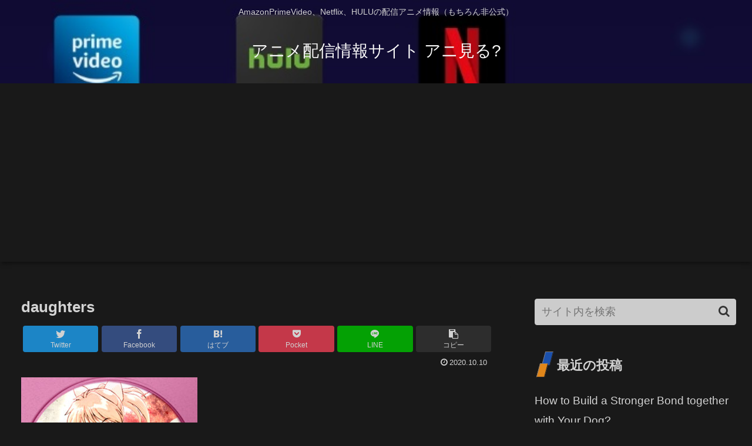

--- FILE ---
content_type: text/html; charset=utf-8
request_url: https://www.google.com/recaptcha/api2/aframe
body_size: 268
content:
<!DOCTYPE HTML><html><head><meta http-equiv="content-type" content="text/html; charset=UTF-8"></head><body><script nonce="75BeKmWeXN47mx1XjDoChw">/** Anti-fraud and anti-abuse applications only. See google.com/recaptcha */ try{var clients={'sodar':'https://pagead2.googlesyndication.com/pagead/sodar?'};window.addEventListener("message",function(a){try{if(a.source===window.parent){var b=JSON.parse(a.data);var c=clients[b['id']];if(c){var d=document.createElement('img');d.src=c+b['params']+'&rc='+(localStorage.getItem("rc::a")?sessionStorage.getItem("rc::b"):"");window.document.body.appendChild(d);sessionStorage.setItem("rc::e",parseInt(sessionStorage.getItem("rc::e")||0)+1);localStorage.setItem("rc::h",'1768088479855');}}}catch(b){}});window.parent.postMessage("_grecaptcha_ready", "*");}catch(b){}</script></body></html>